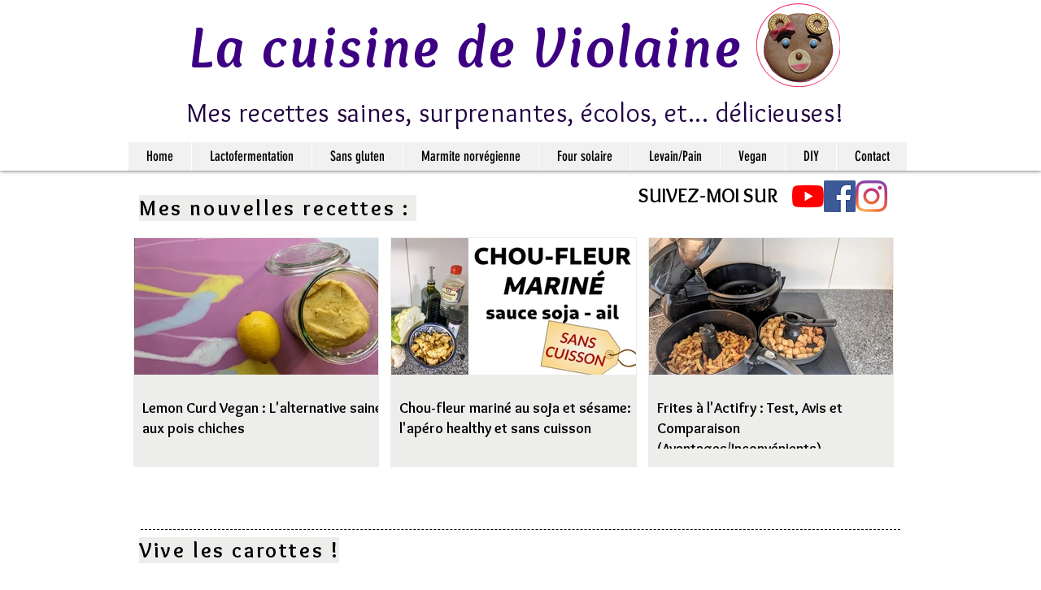

--- FILE ---
content_type: text/html; charset=utf-8
request_url: https://accounts.google.com/o/oauth2/postmessageRelay?parent=https%3A%2F%2Fstatic.parastorage.com&jsh=m%3B%2F_%2Fscs%2Fabc-static%2F_%2Fjs%2Fk%3Dgapi.lb.en.2kN9-TZiXrM.O%2Fd%3D1%2Frs%3DAHpOoo_B4hu0FeWRuWHfxnZ3V0WubwN7Qw%2Fm%3D__features__
body_size: 160
content:
<!DOCTYPE html><html><head><title></title><meta http-equiv="content-type" content="text/html; charset=utf-8"><meta http-equiv="X-UA-Compatible" content="IE=edge"><meta name="viewport" content="width=device-width, initial-scale=1, minimum-scale=1, maximum-scale=1, user-scalable=0"><script src='https://ssl.gstatic.com/accounts/o/2580342461-postmessagerelay.js' nonce="UDvCQ-6Qcxgo3ydrgJQEyw"></script></head><body><script type="text/javascript" src="https://apis.google.com/js/rpc:shindig_random.js?onload=init" nonce="UDvCQ-6Qcxgo3ydrgJQEyw"></script></body></html>

--- FILE ---
content_type: text/html; charset=utf-8
request_url: https://www.google.com/recaptcha/api2/aframe
body_size: 267
content:
<!DOCTYPE HTML><html><head><meta http-equiv="content-type" content="text/html; charset=UTF-8"></head><body><script nonce="6apWWuhaWZae6wUJPjiSLw">/** Anti-fraud and anti-abuse applications only. See google.com/recaptcha */ try{var clients={'sodar':'https://pagead2.googlesyndication.com/pagead/sodar?'};window.addEventListener("message",function(a){try{if(a.source===window.parent){var b=JSON.parse(a.data);var c=clients[b['id']];if(c){var d=document.createElement('img');d.src=c+b['params']+'&rc='+(localStorage.getItem("rc::a")?sessionStorage.getItem("rc::b"):"");window.document.body.appendChild(d);sessionStorage.setItem("rc::e",parseInt(sessionStorage.getItem("rc::e")||0)+1);localStorage.setItem("rc::h",'1769560422946');}}}catch(b){}});window.parent.postMessage("_grecaptcha_ready", "*");}catch(b){}</script></body></html>